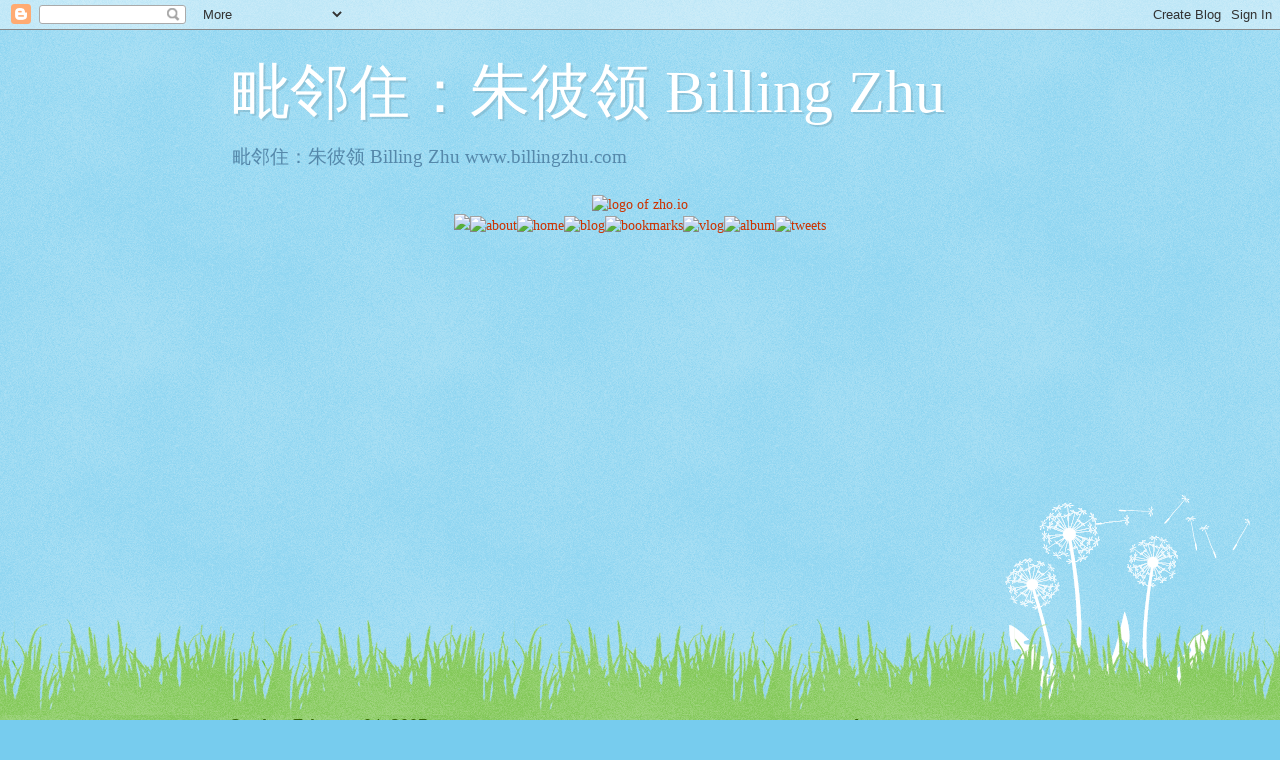

--- FILE ---
content_type: text/html; charset=utf-8
request_url: https://www.google.com/recaptcha/api2/aframe
body_size: 118
content:
<!DOCTYPE HTML><html><head><meta http-equiv="content-type" content="text/html; charset=UTF-8"></head><body><script nonce="8i4Ezh7HMv0opFjNIlHxNg">/** Anti-fraud and anti-abuse applications only. See google.com/recaptcha */ try{var clients={'sodar':'https://pagead2.googlesyndication.com/pagead/sodar?'};window.addEventListener("message",function(a){try{if(a.source===window.parent){var b=JSON.parse(a.data);var c=clients[b['id']];if(c){var d=document.createElement('img');d.src=c+b['params']+'&rc='+(localStorage.getItem("rc::a")?sessionStorage.getItem("rc::b"):"");window.document.body.appendChild(d);sessionStorage.setItem("rc::e",parseInt(sessionStorage.getItem("rc::e")||0)+1);localStorage.setItem("rc::h",'1769014902039');}}}catch(b){}});window.parent.postMessage("_grecaptcha_ready", "*");}catch(b){}</script></body></html>